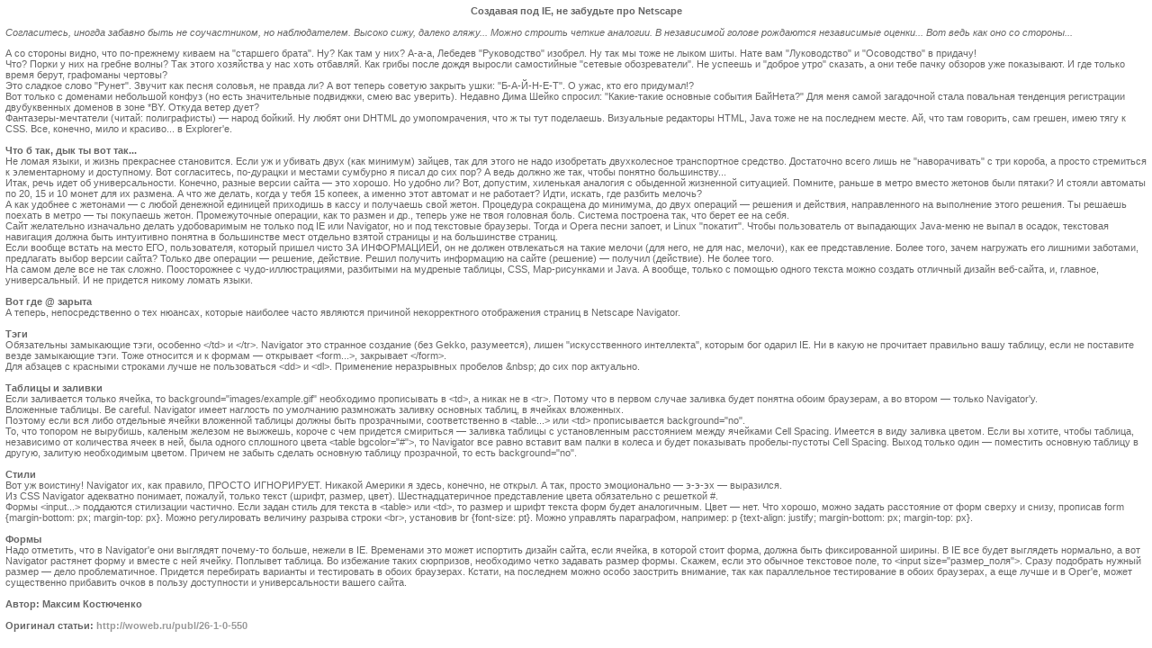

--- FILE ---
content_type: text/html; charset=windows-1251
request_url: http://www.pm-studio.kz/article_print-266.htm
body_size: 4698
content:
<!DOCTYPE HTML PUBLIC "-//W3C//DTD HTML 4.01 Transitional//EN">
<html>
<head>
<meta http-equiv="Content-Type" content="text/html; charset=WINDOWS-1251">

<title>Студия креативного WEB-дизайна "PM-Studio" - Статьи - Создавая под IE, не забудьте про Netscape</title>

<link href="global.css" rel="stylesheet" type="text/css">


</head>

<body>
<table height="100%" width="100%" border="0" cellspacing="3" cellpadding="3">
  <tr>
    <td height="100%" valign="top"><table width="100%" border="0" cellspacing="0" cellpadding="0">
      <tr>
        <td align="center"><b>Создавая под IE, не забудьте про Netscape</b></td>
      </tr>
      <tr>
        <td>&nbsp;</td>
      </tr>
      <tr>
        <td><P><I>Согласитесь, иногда забавно быть не соучастником, но наблюдателем. Высоко сижу, далеко гляжу... Можно строить четкие аналогии. В независимой голове рождаются независимые оценки... Вот ведь как оно со стороны...</I></P>А со стороны видно, что по-прежнему киваем на "старшего брата". Ну? Как там у них? А-а-а, Лебедев "Руководство" изобрел. Ну так мы тоже не лыком шиты. Нате вам "Луководство" и "Осоводство" в придачу!<BR>Что? Порки у них на гребне волны? Так этого хозяйства у нас хоть отбавляй. Как грибы после дождя выросли самостийные "сетевые обозреватели". Не успеешь и "доброе утро" сказать, а они тебе пачку обзоров уже показывают. И где только время берут, графоманы чертовы?<BR>Это сладкое слово "Рунет". Звучит как песня соловья, не правда ли? А вот теперь советую закрыть ушки: "Б-А-Й-Н-Е-Т". О ужас, кто его придумал!?<BR>Вот только с доменами небольшой конфуз (но есть значительные подвиджки, смею вас уверить). Недавно Дима Шейко спросил: "Какие-такие основные события БайНета?" Для меня самой загадочной стала повальная тенденция регистрации двубуквенных доменов в зоне *BY. Откуда ветер дует?<BR>Фантазеры-мечтатели (читай: полиграфисты) — народ бойкий. Ну любят они DHTML до умопомрачения, что ж ты тут поделаешь. Визуальные редакторы HTML, Java тоже не на последнем месте. Ай, что там говорить, сам грешен, имею тягу к CSS. Все, конечно, мило и красиво... в Explorer'e.<BR><BR><B>Что б так, дык ты вот так...<BR></B>Не ломая языки, и жизнь прекраснее становится. Если уж и убивать двух (как минимум) зайцев, так для этого не надо изобретать двухколесное транспортное средство. Достаточно всего лишь не "наворачивать" с три короба, а просто стремиться к элементарному и доступному. Вот согласитесь, по-дурацки и местами сумбурно я писал до сих пор? А ведь должно же так, чтобы понятно большинству...<BR>Итак, речь идет об универсальности. Конечно, разные версии сайта — это хорошо. Но удобно ли? Вот, допустим, хиленькая аналогия с обыденной жизненной ситуацией. Помните, раньше в метро вместо жетонов были пятаки? И стояли автоматы по 20, 15 и 10 монет для их размена. А что же делать, когда у тебя 15 копеек, а именно этот автомат и не работает? Идти, искать, где разбить мелочь?<BR>А как удобнее с жетонами — с любой денежной единицей приходишь в кассу и получаешь свой жетон. Процедура сокращена до минимума, до двух операций — решения и действия, направленного на выполнение этого решения. Ты решаешь поехать в метро — ты покупаешь жетон. Промежуточные операции, как то размен и др., теперь уже не твоя головная боль. Система построена так, что берет ее на себя.<BR>Сайт желательно изначально делать удобоваримым не только под IE или Navigator, но и под текстовые браузеры. Тогда и Opera песни запоет, и Linux "покатит". Чтобы пользователь от выпадающих Java-меню не выпал в осадок, текстовая навигация должна быть интуитивно понятна в большинстве мест отдельно взятой страницы и на большинстве страниц.<BR>Если вообще встать на место ЕГО, пользователя, который пришел чисто ЗА ИНФОРМАЦИЕЙ, он не должен отвлекаться на такие мелочи (для него, не для нас, мелочи), как ее представление. Более того, зачем нагружать его лишними заботами, предлагать выбор версии сайта? Только две операции — решение, действие. Решил получить информацию на сайте (решение) — получил (действие). Не более того.<BR>На самом деле все не так сложно. Поосторожнее с чудо-иллюстрациями, разбитыми на мудреные таблицы, CSS, Map-рисунками и Java. А вообще, только с помощью одного текста можно создать отличный дизайн веб-сайта, и, главное, универсальный. И не придется никому ломать языки.<BR><BR><B>Вот где @ зарыта<BR></B>А теперь, непосредственно о тех нюансах, которые наиболее часто являются причиной некорректного отображения страниц в Netscape Navigator.<BR><BR><B>Тэги<BR></B>Обязательны замыкающие тэги, особенно &lt;/td&gt; и &lt;/tr&gt;. Navigator это странное создание (без Gekko, разумеется), лишен "искусственного интеллекта", которым бог одарил IE. Ни в какую не прочитает правильно вашу таблицу, если не поставите везде замыкающие тэги. Тоже относится и к формам — открывает &lt;form...&gt;, закрывает &lt;/form&gt;.<BR>Для абзацев с красными строками лучше не пользоваться &lt;dd&gt; и &lt;dl&gt;. Применение неразрывных пробелов &amp;nbsp; до сих пор актуально.<BR><BR><B>Таблицы и заливки<BR></B>Если заливается только ячейка, то background="images/example.gif" необходимо прописывать в &lt;td&gt;, а никак не в &lt;tr&gt;. Потому что в первом случае заливка будет понятна обоим браузерам, а во втором — только Navigator'у.<BR>Вложенные таблицы. Be careful. Navigator имеет наглость по умолчанию размножать заливку основных таблиц, в ячейках вложенных.<BR>Поэтому если вся либо отдельные ячейки вложенной таблицы должны быть прозрачными, соответственно в &lt;table...&gt; или &lt;td&gt; прописывается background="no".<BR>То, что топором не вырубишь, каленым железом не выжжешь, короче с чем придется смириться — заливка таблицы с установленным расстоянием между ячейками Cell Spacing. Имеется в виду заливка цветом. Если вы хотите, чтобы таблица, независимо от количества ячеек в ней, была одного сплошного цвета &lt;table bgcolor="#"&gt;, то Navigator все равно вставит вам палки в колеса и будет показывать пробелы-пустоты Cell Spacing. Выход только один — поместить основную таблицу в другую, залитую необходимым цветом. Причем не забыть сделать основную таблицу прозрачной, то есть background="no".<BR><BR><B>Стили<BR></B>Вот уж воистину! Navigator их, как правило, ПРОСТО ИГНОРИРУЕТ. Никакой Америки я здесь, конечно, не открыл. А так, просто эмоционально — э-э-эх — выразился.<BR>Из CSS Navigator адекватно понимает, пожалуй, только текст (шрифт, размер, цвет). Шестнадцатеричное представление цвета обязательно с решеткой #.<BR>Формы &lt;input...&gt; поддаются стилизации частично. Если задан стиль для текста в &lt;table&gt; или &lt;td&gt;, то размер и шрифт текста форм будет аналогичным. Цвет — нет. Что хорошо, можно задать расстояние от форм сверху и снизу, прописав form {margin-bottom: px; margin-top: px}. Можно регулировать величину разрыва строки &lt;br&gt;, установив br {font-size: pt}. Можно управлять параграфом, например: p {text-align: justify; margin-bottom: px; margin-top: px}.<BR><BR><B>Формы<BR></B>Надо отметить, что в Navigator'е они выглядят почему-то больше, нежели в IE. Временами это может испортить дизайн сайта, если ячейка, в которой стоит форма, должна быть фиксированной ширины. В IE все будет выглядеть нормально, а вот Navigator растянет форму и вместе с ней ячейку. Поплывет таблица. Во избежание таких сюрпризов, необходимо четко задавать размер формы. Скажем, если это обычное текстовое поле, то &lt;input size="размер_поля"&gt;. Сразу подобрать нужный размер — дело проблематичное. Придется перебирать варианты и тестировать в обоих браузерах. Кстати, на последнем можно особо заострить внимание, так как параллельное тестирование в обоих браузерах, а еще лучше и в Oper'е, может существенно прибавить очков в пользу доступности и универсальности вашего сайта.</td>
      </tr>
            <tr>
        <td>&nbsp;</td>
      </tr>
      <tr>
        <td><b>Автор: Максим Костюченко</b></td>
      </tr>
                  <tr>
        <td>&nbsp;</td>
      </tr>
      <tr>
        <td><b>Оригинал статьи:
          <noindex><a href="http://woweb.ru/publ/26-1-0-550" target="_blank">http://woweb.ru/publ/26-1-0-550</a></noindex>
        </b></td>
      </tr>
      <tr>
        <td>&nbsp;</td>
      </tr>
      <tr>
        <td><script type="text/javascript">
<!--
var _acic={dataProvider:10};(function(){var e=document.createElement("script");e.type="text/javascript";e.async=true;e.src="https://www.acint.net/aci.js";var t=document.getElementsByTagName("script")[0];t.parentNode.insertBefore(e,t)})()
//-->
</script></td>
      </tr>
          </table></td>
  </tr>
</table>
</body>
</html>

--- FILE ---
content_type: text/css
request_url: http://www.pm-studio.kz/global.css
body_size: 354
content:
body {
	font-family: Tahoma, Arial, Helvetica, sans-serif;
	font-size: 11px;
	color: #666;
	text-decoration: none;
	background-color: #FFF;
	SCROLLBAR-FACE-COLOR: #000000;
	SCROLLBAR-HIGHLIGHT-COLOR: #000000;
	SCROLLBAR-SHADOW-COLOR: #000000;
	SCROLLBAR-3DLIGHT-COLOR: #464646;
	SCROLLBAR-ARROW-COLOR: #ffffff;
	SCROLLBAR-TRACK-COLOR: #464646;
	SCROLLBAR-DARKSHADOW-COLOR: #000000;
	margin: 0px;

}

a:link {
	text-decoration: none;
	color: #999;
}

a:visited {
	text-decoration: none;
	color: #999;
}

a:hover {
	text-decoration: underline;
	color: #999;
}

a:active {
	color: #999;
	text-decoration: none;
}

table {

	font-family: Tahoma, Arial, Helvetica, sans-serif;

	font-size: 11px;

}

.copyright {

	font-family: Tahoma, Arial, Helvetica, sans-serif;

	font-size: 10px;

	color: #999999;

	text-decoration: none;

}

.page_header {
	font-family: Tahoma, Arial, Helvetica, sans-serif;
	font-size: 14px;
	color: #fff;
	text-decoration: none;

}
